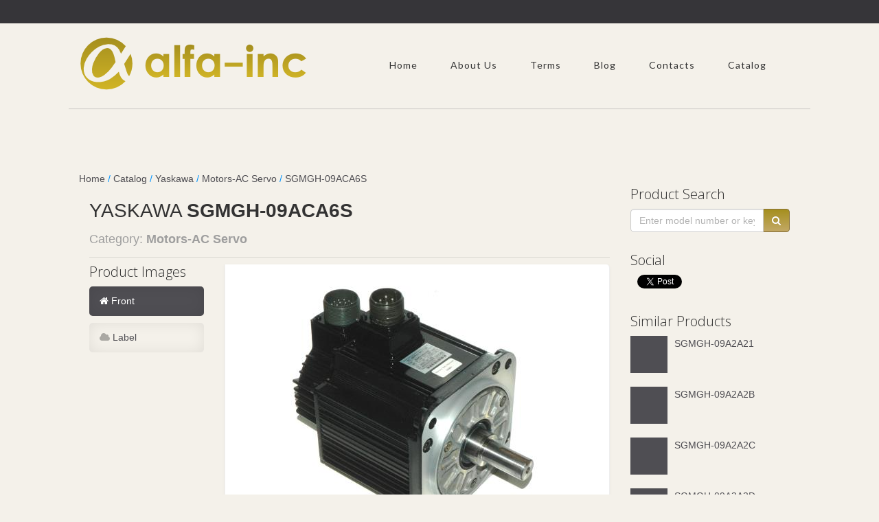

--- FILE ---
content_type: text/html; charset=utf-8
request_url: https://www.alfa-inc.com/yaskawa/motors-ac-servo/sgmgh-09aca6s
body_size: 36784
content:


<!DOCTYPE html>
<!--[if IE 8]> <html lang="en" class="ie8"> <![endif]-->
<!--[if IE 9]> <html lang="en" class="ie9"> <![endif]-->
<!--[if !IE]><!-->
<html lang="en">
<!--<![endif]-->
<head>
    

    <link rel="canonical" href="http://www.alfa-inc.com/Yaskawa/Motors-AC-Servo/SGMGH-09ACA6S"/>
    <meta http-equiv="content-type" content="text/html; charset=utf-8" />
    <meta property="og:site_name" content="Alfa inc." />
   
    <meta property="og:title" content="SGMGH-09ACA6S   Yaskawa Motors-AC Servo  Servomotor Type : SGMGH Sigma II,  Rated Output : 850W; 1500RPM,  Power Supply : 200V,  Encoder Specifications : 17-bit Incremental Encoder,  Design revision order : Standard for 1500 RPM,  Shaft Specifications : Straight with key and tap,  Accessories : Shaft Seal " />
    <meta property="og:type" content="product" />
    <meta property="og:url" content="https://www.alfa-inc.com/" />
    <meta property="og:image" content=""/>
    <meta property="og:description" content="SGMGH-09ACA6S   Yaskawa Motors-AC Servo  Servomotor Type : SGMGH Sigma II,  Rated Output : 850W; 1500RPM,  Power Supply : 200V,  Encoder Specifications : 17-bit Incremental Encoder,  Design revision order : Standard for 1500 RPM,  Shaft Specifications : Straight with key and tap,  Accessories : Shaft Seal  Alfa-Inc. Industrial Electronics Repair Exchange" />
    <meta name=”twitter:title” content="SGMGH-09ACA6S  " />
    <meta name=”twitter:description” content="SGMGH-09ACA6S   Yaskawa Motors-AC Servo  Servomotor Type : SGMGH Sigma II,  Rated Output : 850W; 1500RPM,  Power Supply : 200V,  Encoder Specifications : 17-bit Incremental Encoder,  Design revision order : Standard for 1500 RPM,  Shaft Specifications : Straight with key and tap,  Accessories : Shaft Seal " />
    <meta name=”twitter:image” content="https://s3.amazonaws.com/Icarus/IMAGES/SM3/SGMGH-09ACA6S.JPG" />

    <script type="application/ld+json">
        [ {
        "@context" : "http://schema.org",
        "@type" : "Product",
        "name" : "SGMGH-09ACA6S",
        "image" : "https://s3.amazonaws.com/Icarus/IMAGES/SM3/SGMGH-09ACA6S.JPG",
        "model" : "SGMGH-09ACA6S",
        "category" : "Motors-AC Servo",
        "manufacturer" : "Yaskawa",        
        "description" : "SGMGH-09ACA6S is a Motors-AC Servo produced by Yaskawa",
        "mpn" : "SGMGH-09ACA6S",
        "sku" : "SGMGH-09ACA6S",
        "brand" : {
        "@type" : "Brand",
        "name" : "Yaskawa"},
        "review": {
            "@type": "Review",
            "author": {
                "@type": "Organization",
                "name": "Alfa inc."}
                  },
        "offers" : {
        "@type" : "Offer",
        "url" : "https://www.alfa-inc.com/Yaskawa/Motors-AC-Servo/SGMGH-09ACA6S" 
   ,"price" : "0"
        ,"priceCurrency": "USD"
        }
        } ]
    </script>

    <title>SGMGH-09ACA6S - Yaskawa Motors-AC Servo | Alfa-Inc</title>

    <meta http-equiv="content-type" content="text/html; charset=utf-8" />
    <meta name="description" content="SGMGH-09ACA6S Yaskawa Motors-AC Servo Purpose To purchase or repair contact Alfa Inc at info@alfa-inc.com or (847)465-1735, (855)692-5321">
        <meta name="keywords" content="SGMGH-09ACA6S, Yaskawa, Motors-AC Servo, Alfa Inc Industrial Electronics Repair Exchange" />
    <meta name="author" content="alfa-inc.com">
    <meta name="viewport" content="width=device-width, initial-scale=1, maximum-scale=1" />
    <link href="/Content/alfa/img/favicon.png" rel="icon" type="image/png" />
    <link rel="stylesheet" href="/Content/Alfa/css/alfa.styles.min.css">
    <link href="https://fonts.googleapis.com/css?family=Lato:400,300" rel="stylesheet" type="text/css">
    <link href="https://fonts.googleapis.com/css?family=Open+Sans:400,300" rel="stylesheet" type="text/css">
    <script src="https://www.google.com/recaptcha/api.js?onload=onloadCallback&render=explicit" async defer></script>

    <script type="application/ld+json">
        {
        "@context": "http://schema.org",
        "@type": "Organization",
        "url": "https://www.alfa-inc.com/",
        "logo": "https://www.alfa-inc.com/Content/Alfa/img/logo1.png",
        "sameAs" : [ "https://www.facebook.com/pages/Alfa-Inc/1531076993832566/",
        "https://twitter.com/AlfaincCNC/",
        "https://google.com/+AlfaincCNC/"]
        }
    </script>


<script>
    (function (i, s, o, g, r, a, m) {
        i['GoogleAnalyticsObject'] = r; i[r] = i[r] || function () {
            (i[r].q = i[r].q || []).push(arguments)
        }, i[r].l = 1 * new Date(); a = s.createElement(o),
        m = s.getElementsByTagName(o)[0]; a.async = 1; a.src = g; m.parentNode.insertBefore(a, m)
    })(window, document, 'script', '//www.google-analytics.com/analytics.js', 'ga');

    ga('create', 'UA-72573163-2', 'auto');
    ga('send', 'pageview');

</script>
</head>
<body>
    <div id="fb-root"></div>
    <script>(function (d, s, id) {
    var js, fjs = d.getElementsByTagName(s)[0];
    if (d.getElementById(id)) return;
    js = d.createElement(s); js.id = id;
    js.src = "//connect.facebook.net/en_US/sdk.js#xfbml=1&version=v2.0";
    fjs.parentNode.insertBefore(js, fjs);
}(document, 'script', 'facebook-jssdk'));</script>
    <script async>!function (d, s, id) { var js, fjs = d.getElementsByTagName(s)[0], p = /^http:/.test(d.location) ? 'http' : 'https'; if (!d.getElementById(id)) { js = d.createElement(s); js.id = id; js.src = p + '://platform.twitter.com/widgets.js'; fjs.parentNode.insertBefore(js, fjs); } }(document, 'script', 'twitter-wjs');</script>

    <div id="pre_header" class="visible-lg"></div>
    <header id="header" class="container">
        <div class="row">
            <!-- Logo -->
            <div class="logo">
                <a href="/" title="">
                    <img src="/Content/Alfa/img/logo1.png" alt="Alfa-Inc Logo" />
                </a>
            </div>
            <!-- Top Menu -->
            <div class="col-md-12 margin-top-30">
                <nav id="hornav" class="pull-right visible-lg">
                    <ul class="nav navbar-nav">
                        <li><a href="/">Home</a></li>
                        <li><a href="/aboutus/">About Us</a></li>
                        <li><span>Terms</span>
                            <ul>
                                <li><a href="/warranty/">Warranty</a></li>
                                <li><a href="/returns/">Returns</a></li>
                                <li><a href="/privacy/">Privacy Policy</a></li>
                            </ul>
                            <li><a href="/Blog/ ">Blog</a></li>
                        <li><a href="/contacts/">Contacts</a></li>
                         <li><a href="/Catalog">Catalog</a></li>

                    </ul>
                </nav>
            </div>
            <div class="clear"></div>
            <!-- End Top Menu -->
        </div>
    </header>

    <div id="content" class="container">
        


   

    <div class="row margin-vert-30" itemscope itemtype="http://schema.org/Product">
        <meta itemprop="mpn" content="SGMGH-09ACA6S"/>
        <meta itemprop="sku" content="SGMGH-09ACA6S"/>
        <input type="hidden" id="productVendor" value="Yaskawa" />
        <input type="hidden" id="productCategory" value="Motors-AC Servo" />
        <input type="hidden" id="productName" value="SGMGH-09ACA6S" />
        <img style="display:none" itemprop="image" src="https://s3.amazonaws.com/Icarus/IMAGES/SM3/SGMGH-09ACA6S.JPG" alt="Yaskawa SGMGH-09ACA6S front image" />
        <div class="row margin-vert-30" itemprop="offers" itemscope itemtype="http://schema.org/Offer">
            <link itemprop="url" href="https://www.alfa-inc.com/Yaskawa/Motors-AC-Servo/SGMGH-09ACA6S"/>
            <span itemprop="priceCurrency" content="USD"></span>
            <span itemprop="price" style="display:none;"
                  content="0">0</span>
        </div>


        <div style="display: none;">
            <span itemprop="url">https://www.alfa-inc.com/</span>
            <span itemprop="name">SGMGH-09ACA6S</span>
        </div>

        <div style="color:#0094ff;"> <a href="https://www.alfa-inc.com/">Home</a> / <a href="https://www.alfa-inc.com/Catalog">Catalog</a> / <a href="https://www.alfa-inc.com/yaskawa">Yaskawa</a> / <a href="https://www.alfa-inc.com/yaskawa/motors-ac-servo">Motors-AC Servo</a> /  <a href="https://www.alfa-inc.com/yaskawa/motors-ac-servo/sgmgh-09aca6s">SGMGH-09ACA6S</a></div>


        
        <div class="col-md-9">
            <div class="blog-item-header">
                <div itemprop="brand" itemtype="http://schema.org/Brand" itemscope>
                    <meta itemprop="name" content="Yaskawa" />
                </div>
                <h1>YASKAWA <strong itemprop="model">SGMGH-09ACA6S</strong></h1>
                <h4>Category: <span class="text-bold">Motors-AC Servo</span></h4>
                <div class="clearfix"></div>
            </div>

            <div class="row tabs">
                <div class="col-sm-3">
                    <h3 class="margin-bottom-10">Product Images</h3>
                    <ul class="nav nav-pills nav-stacked">
                            <li class="active"><a href="#image-front" data-toggle="tab" title="Show front image"><i class="fa fa-home"></i>&nbsp;Front</a></li>
    <li class=""><a href="#image-label" data-toggle="tab" title="Show label image"><i class="fa fa-cloud"></i>&nbsp;Label</a></li>

                    </ul>
                </div>
                <div class="col-sm-9">
                    <div class="tab-content">
                            <div class="item tab-pane fade in active" id="image-front">
        <img class="img-responsive img-centered" src="https://s3.amazonaws.com/Icarus/IMAGES/SM3/SGMGH-09ACA6S.JPG" alt="Yaskawa SGMGH-09ACA6S front image"
            onerror="this.onerror=null;this.src='/Content/Alfa/img/models/no-image-1.png';"
            itemprop="image" >
    </div>
    <div class="item tab-pane fade " id="image-label">
        <img class="img-responsive img-centered" src="https://s3.amazonaws.com/Icarus/IMAGES/SM3/SGMGH-09ACA6S-LABEL.JPG" alt="Yaskawa SGMGH-09ACA6S label image"
            onerror="this.onerror=null;this.src='/Content/Alfa/img/models/no-image-1.png';"
            itemprop="image" >
    </div>

                    </div>
                </div>
            </div>

            <div class="tabs">
                <ul class="nav nav-tabs">
                    <li class="active"><a href="#specification-tab" data-toggle="tab" title="Show Specifications">Specifications</a></li>
                        <li><a href="#manuals-tab" data-toggle="tab" title="Show Manuals">Manuals</a></li>
                    <li><a href="#pricing-tab" data-toggle="tab" title="Show Pricing">Pricing</a></li>
                </ul>
                <div class="tab-content">
                    <div class="tab-pane fade in active" id="specification-tab">
                        <div class="table-responsive">
                            <!-- Table -->
                            <table class="table">
                                <tr>
                                    <td>Description</td>
                                    <td><span itemprop="description"><strong><em>SGMGH-09ACA6S</em></strong> is a Motors-AC Servo produced by Yaskawa</span></td>
                                    <td>
                                        <span style="display:none;" itemprop="review" itemscope itemtype="http://schema.org/Review">
                                            <strong><em>SGMGH-09ACA6S</em></strong> is a Motors-AC Servo produced by Yaskawa
                                            <span itemprop="author" style="display:none;" itemscope itemtype="http://schema.org/Organization">
                                                <span itemprop="name">"Alfa inc."</span>
                                            </span>
                                        </span>
                                    </td>
                                </tr>
                                    <tr>
                                        <td>Servomotor Type</td>
                                        <td>SGMGH Sigma II</td>
                                    </tr>
                                    <tr>
                                        <td>Rated Output</td>
                                        <td>850W; 1500RPM</td>
                                    </tr>
                                    <tr>
                                        <td>Power Supply</td>
                                        <td>200V</td>
                                    </tr>
                                    <tr>
                                        <td>Encoder Specifications</td>
                                        <td>17-bit Incremental Encoder</td>
                                    </tr>
                                    <tr>
                                        <td>Design revision order</td>
                                        <td>Standard for 1500 RPM</td>
                                    </tr>
                                    <tr>
                                        <td>Shaft Specifications</td>
                                        <td>Straight with key and tap</td>
                                    </tr>
                                    <tr>
                                        <td>Accessories</td>
                                        <td>Shaft Seal</td>
                                    </tr>
                            </table>
                        </div>
                    </div>
                        <div class="tab-pane fade in" id="manuals-tab">
                            <ul class="product_docs_list">
                                    <li><a href="https://s3.amazonaws.com/Icarus/DOCUMENTS/Yaskawa%5FManuals%5F205.pdf" target="_blank" title="Quick Reference Guide Sigma II">Quick Reference Guide Sigma II</a></li>
                                    <li><a href="https://s3.amazonaws.com/Icarus/DOCUMENTS/Yaskawa%5FManuals%5F452.pdf" target="_blank" title="YEA-SIA-S800-11">YEA-SIA-S800-11</a></li>
                                    <li><a href="https://s3.amazonaws.com/Icarus/DOCUMENTS/Yaskawa%5FManuals%5F541.pdf" target="_blank" title="YEA-SIA-S800-32.2K">YEA-SIA-S800-32.2K</a></li>
                                    <li><a href="https://s3.amazonaws.com/Icarus/DOCUMENTS/Yaskawa%5FManuals%5F2166.pdf" target="_blank" title="Cables &amp; Connectors Sigma 2b June 2001">Cables &amp; Connectors Sigma 2b June 2001</a></li>
                            </ul>
                            <div class="clearfix"></div>
                        </div>
                    <div class="tab-pane fade in" id="pricing-tab">
                        <div class="table-responsive">
                            <!-- Table -->
                            <table class="table table-striped">
                                    <tr>
                                        <td>New:</td>
                                        <td><span>    <span class="no-price">Contact us for price</span>
</span></td>
                                    </tr>
                                    <tr>
                                        <td>Refurbished:</td>
                                        <td><span>    <span class="no-price">Contact us for price</span>
</span></td>
                                    </tr>
                                    <tr>
                                        <td>Repair:</td>
                                        <td><span>    <span class="no-price">Contact us for price</span>
</span></td>
                                    </tr>
                                    <tr>
                                        <td>Exchange:</td>
                                        <td><span>    <span class="no-price">Contact us for price</span>
</span></td>
                                    </tr>
                            </table>
                        </div>
                    </div>

                </div>
            </div>

            <input type="hidden" id="hdnHomePageUrl" value="https://www.alfa-inc.com/" />
            


<div class="panel panel-default">
    <div class="panel-heading">
        <h3 class="panel-title">Contact Us</h3>
    </div>
    <div class="panel-body">
        <div class="row">
            <h2 class="text-center form-header margin-top-10">
                Have questions about this product?<br>
                Need a repair quote?<br>
                Ready to order?
            </h2>
            <p class="text-center">
                Please call us about <strong>SGMGH-09ACA6S</strong> at 847-465-1735, 855-692-5321 <br />
                or fill out and submit the form below. All fields are required.
            </p>
            <div class="margin-bottom-30">
                <hr>
            </div>
        </div>

        <div class="row">
            <div class="col-md-8 col-md-offset-2">
                <form name="sentMessage" id="contactForm" novalidate>
                    <div class="row">
                        <div class="col-lg-12">
                            <div class="form-group">


    <label>Type: *</label>
        <label class="checkbox-inline">
            <input type="checkbox" name="some_field" data-validation-minchecked-minchecked="1" data-validation-minchecked-message="Please choose the Requested Service"                             id="chkPriceNew"
>New
        </label>
        <label class="checkbox-inline">
            <input type="checkbox" name="some_field" data-validation-minchecked-minchecked="1" data-validation-minchecked-message="Please choose the Requested Service"                             id="chkPriceRef"
>Refurbished
        </label>
        <label class="checkbox-inline">
            <input type="checkbox" name="some_field" data-validation-minchecked-minchecked="1" data-validation-minchecked-message="Please choose the Requested Service"                             id="chkPriceRep"
>Repair
        </label>
        <label class="checkbox-inline">
            <input type="checkbox" name="some_field" data-validation-minchecked-minchecked="1" data-validation-minchecked-message="Please choose the Requested Service"                             id="chkPriceExc"
>Exchange
        </label>
    <p class="help-block text-danger"></p>


                            </div>
                        </div>
                    </div>
                    <div class="hline"></div>
                    <div class="spacing"></div>
                    <div class="row">
                        <div class="col-md-6">
                            <div class="form-group">
                                <label>Company Name: *</label>
                                <input type="text" class="form-control" placeholder="" id="company" maxlength="80"
                                       required data-validation-required-message="Please enter company name.">
                                <p class="help-block text-danger"></p>
                            </div>
                            <div class="form-group">
                                <label>Name: *</label>
                                <input type="text" class="form-control" placeholder="" id="name" maxlength="50"
                                       required data-validation-required-message="Please enter your name.">
                                <p class="help-block text-danger"></p>
                            </div>
                            <div class="form-group">
                                <label>Email: *</label>
                                <input type="email" id="email" name="email" class="form-control" placeholder="" maxlength="50"
                                       required="" data-validation-required-message="Please enter your email address.">
                                <p class="help-block text-danger"></p>
                            </div>
                            <div class="form-group">
                                <label>Verify Email: *</label>
                                <input type="email" name="emailAgain" id="emailAgain" class="form-control" placeholder="" maxlength="50"
                                       data-validation-matches-message="Must match email address entered above" data-validation-matches-match="email">
                                <p class="help-block text-danger"></p>
                            </div>
                        </div>
                        <div class="col-md-6">
                            <div class="form-group">
                                <label>Select Country: *</label>
                                <select id="countriesList" class="form-control" required data-validation-required-message="Please select your country.">
                                    <option value=""> </option>
                                </select>
                                <p class="help-block text-danger"></p>
                            </div>
                            <div class="form-group">
                                <label>State / Province: *</label>
                                <select id="statesList" class="form-control" required data-validation-required-message="Please select your state.">
                                    <option value=""> </option>
                                </select>
                                <input id="tbClientProvince" class="form-control" name="customer_province" type="text" style="display: none;" />
                                <p class="help-block text-danger"></p>
                            </div>
                            <div class="form-group">
                                <label>City: *</label>
                                <input type="text" class="form-control" placeholder="" id="city" required="" data-validation-required-message="Please enter your city.">
                                <p class="help-block text-danger"></p>
                            </div>
                            <div class="form-group">
                                <label>Phone: *</label>
                                <input type="tel" class="form-control" placeholder="" id="phone" maxlength="50"
                                       required data-validation-required-message="Please enter your phone number.">
                                <p class="help-block text-danger"></p>
                            </div>
                        </div>
                        <div class="clearfix"></div>
                    </div>
                    <div class="row">
                        <div class="col-lg-12">
                            <div class="form-group">
                                <label>Message: *</label>
                                <textarea class="form-control" placeholder="" id="messageText" required data-validation-required-message="Please enter a message."></textarea>
                                <p class="help-block text-danger"></p>
                                <span>* Required Fields</span>
                            </div>
                        </div>
                    </div>
                    <div id="recaptcha_area">
                        <input type="hidden" id="hdRecapSiteKey" value="6Lc2wwcUAAAAABfo7-9FIn9badYajFiiHLnLw5aW" />
                        <div style="margin-bottom: 10px;padding:0px;" id="emailFriendRecap" class="col-xs-12 g-recaptcha"></div>
                        <p class="help-block text-danger"></p>
                    </div>
                    <div id="success"></div>
                    <div class="row text-center">
                        <div class="spacing"></div>
                        <button type="submit" class="btn btn-alfa" id="btnSubmitRequestForm" data-url="/email/sendquoteemail/">Send Message</button>
                    </div>
                </form>
            </div>
        </div>
    </div>
</div>

<script>
    var onloadCallback = function () {
        emailFriendRecap = grecaptcha.render("emailFriendRecap", {
            "sitekey": document.getElementById("hdRecapSiteKey").value
        });
    }
    if (emailFriendRecap == null) {
        emailFriendRecap = grecaptcha.render("emailFriendRecap", {
            "sitekey": document.getElementById("hdRecapSiteKey").value
        });
    }</script>

        </div>
        
        <div class="col-md-3">
            <h3 class="margin-bottom-10">Product Search</h3>
            

<form id="searchForm" class="input-group" method="get" action="/catalog/search/">
  
    <input id="searchField" type="text" name="query" class="form-control" value=""
        placeholder="Enter model number or keywords ..." autocomplete="off">
    <div class="input-group-btn">
        <button id="btnSubmitSearch" class="btn btn-alfa" type="button"><i class="fa fa-search"></i></button>
    </div>
</form>
<div id="searchpopup" class="panel panel-default searchpopup collapse" role="listbox" aria-expanded="false">
    <div class="panel-body">
        <div class="list-group text-left"></div>
    </div>
    <div class="panel-footer">
        <button id="closePopupBtn" data-toggle="collapse" data-target="#searchpopup" class="btn btn-default" type="button" aria-expanded="false">Close</button>
    </div>
</div>

            <div class="social-list">
    <h3 class="margin-top-30">Social</h3>
    <ul class="margin-top-10">        
        <li>
            <div class="g-plusone" data-size="tall"></div>
        </li>
        <li>
            <div class="fb-like" data-layout="box_count" data-action="like" data-show-faces="true" data-share="false"></div>
        </li>
        <li>
            <a href="https://twitter.com/share" data-url="https://www.alfa-inc.com/" data-counturl="https://www.alfa-inc.com/" data-count="vertical" class="twitter-share-button">Tweet</a>
        </li>
    </ul>
</div>
<div class="clearfix"></div>

            
            

<!-- Popular Posts -->
<div class="recent-posts">
    <h3 class="margin-top-30">Similar Products</h3>
    <ul class="posts-list margin-top-10">
            <li>
                <div class="recent-post">
                    <a href="/yaskawa/motors-ac-servo/sgmgh-09a2a21" class="posts-list-title" 
                        title="Yaskawa SGMGH-09A2A21" >
                        <div class="pull-left" style="height: 54px">
                            <img class="pull-left product-preview" src="/Content/Alfa/img/blog/thumbs/thumb1.jpg" 
                                onerror="this.onerror=null;this.src='/Content/Alfa/img/blog/thumbs/thumb1.jpg';"
                                alt="Yaskawa SGMGH-09A2A21">
                        </div>
                        <span itemprop="isSimilarTo">SGMGH-09A2A21</span>
                    </a>
                    <div class="clearfix"></div>
                </div>
            </li>
            <li>
                <div class="recent-post">
                    <a href="/yaskawa/motors-ac-servo/sgmgh-09a2a2b" class="posts-list-title" 
                        title="Yaskawa SGMGH-09A2A2B" >
                        <div class="pull-left" style="height: 54px">
                            <img class="pull-left product-preview" src="/Content/Alfa/img/blog/thumbs/thumb1.jpg" 
                                onerror="this.onerror=null;this.src='/Content/Alfa/img/blog/thumbs/thumb1.jpg';"
                                alt="Yaskawa SGMGH-09A2A2B">
                        </div>
                        <span itemprop="isSimilarTo">SGMGH-09A2A2B</span>
                    </a>
                    <div class="clearfix"></div>
                </div>
            </li>
            <li>
                <div class="recent-post">
                    <a href="/yaskawa/motors-ac-servo/sgmgh-09a2a2c" class="posts-list-title" 
                        title="Yaskawa SGMGH-09A2A2C" >
                        <div class="pull-left" style="height: 54px">
                            <img class="pull-left product-preview" src="/Content/Alfa/img/blog/thumbs/thumb1.jpg" 
                                onerror="this.onerror=null;this.src='/Content/Alfa/img/blog/thumbs/thumb1.jpg';"
                                alt="Yaskawa SGMGH-09A2A2C">
                        </div>
                        <span itemprop="isSimilarTo">SGMGH-09A2A2C</span>
                    </a>
                    <div class="clearfix"></div>
                </div>
            </li>
            <li>
                <div class="recent-post">
                    <a href="/yaskawa/motors-ac-servo/sgmgh-09a2a2d" class="posts-list-title" 
                        title="Yaskawa SGMGH-09A2A2D" >
                        <div class="pull-left" style="height: 54px">
                            <img class="pull-left product-preview" src="/Content/Alfa/img/blog/thumbs/thumb1.jpg" 
                                onerror="this.onerror=null;this.src='/Content/Alfa/img/blog/thumbs/thumb1.jpg';"
                                alt="Yaskawa SGMGH-09A2A2D">
                        </div>
                        <span itemprop="isSimilarTo">SGMGH-09A2A2D</span>
                    </a>
                    <div class="clearfix"></div>
                </div>
            </li>
            <li>
                <div class="recent-post">
                    <a href="/yaskawa/motors-ac-servo/sgmgh-09a2a3s" class="posts-list-title" 
                        title="Yaskawa SGMGH-09A2A3S" >
                        <div class="pull-left" style="height: 54px">
                            <img class="pull-left product-preview" src="https://s3.amazonaws.com/Icarus/IMAGES/SM1/SGMGH-09A2A3S.JPG" 
                                onerror="this.onerror=null;this.src='/Content/Alfa/img/blog/thumbs/thumb1.jpg';"
                                alt="Yaskawa SGMGH-09A2A3S">
                        </div>
                        <span itemprop="isSimilarTo">SGMGH-09A2A3S</span>
                    </a>
                    <div class="clearfix"></div>
                </div>
            </li>
            <li>
                <div class="recent-post">
                    <a href="/yaskawa/motors-ac-servo/sgmgh-09a2a61" class="posts-list-title" 
                        title="Yaskawa SGMGH-09A2A61" >
                        <div class="pull-left" style="height: 54px">
                            <img class="pull-left product-preview" src="/Content/Alfa/img/blog/thumbs/thumb1.jpg" 
                                onerror="this.onerror=null;this.src='/Content/Alfa/img/blog/thumbs/thumb1.jpg';"
                                alt="Yaskawa SGMGH-09A2A61">
                        </div>
                        <span itemprop="isSimilarTo">SGMGH-09A2A61</span>
                    </a>
                    <div class="clearfix"></div>
                </div>
            </li>
    </ul>
</div>
        </div>
    </div>
   




        <input type="hidden" id="hdnHomePageUrl" value="/" />
    </div>

    <footer id="base">
        <div class="container padding-vert-30">
            <div class="row">

                <!-- Contact Details -->
                <div class="col-md-4 margin-bottom-10" itemscope itemtype="http://schema.org/PostalAddress">
                    <h4 class="margin-bottom-10">Contact Details</h4>
                    <p>
                        <span itemprop="streetAddress">100 Chaddick Drive</span>,<br />
                        <span itemprop="addressLocality">Wheeling</span>, 
                        <span itemprop="addressRegion">IL</span>
                        <span itemprop="postalCode">60090</span>, 
                        <span itemprop="addressCountry">USA</span>
                    </p>
                    <p>
                        Phone:<br />
                        <span itemprop="telephone">800-551-4420</span> / <span itemprop="telephone">847-465-9060</span><br />
                        Fax: <span itemprop="faxNumber">847-465-9075</span>
                    </p>
                    <p>
                        Email: <a href="mailto:info@alfa-inc.com"><span itemprop="email">info@alfa-inc.com</span></a><br />
                    </p>
                </div>
                <!-- Sample Menu -->
                <div class="col-md-4 margin-bottom-10">
                    <h4 class="margin-bottom-10">Affiliations & Links</h4>
                    <a href="http://icarteam.com/" target="_blank">
                        <p><em itemprop="name">Alfa-Inc</em> is a proud member of <u>IcarTeam</u> field services network.</p>
                        <div class="icarteam-logo"></div>
                    </a>
                    <div class="clearfix"></div>
                </div>
                <!-- Disclaimer -->
                <div class="col-md-4 margin-bottom-10">
                    <h4 class="margin-bottom-10">Disclaimers</h4>
                    <p>Alfa-Inc is not affiliated with, nor is an authorized distributor or representative of any manufacturer, brand or product listed.</p>
                    <p>Designated trademarks, brand names and brands, appearing herein are the property of their respective owners.</p>
                    <div class="clearfix"></div>
                </div>
                <div class="clearfix"></div>
            </div>
        </div>
    </footer>
    <!-- Footer Menu -->
    <div id="footer">
        <div class="container">
            <div class="row">
                <div class="col-sm-3">
                    <ul class="list-inline social-icons rounded no-padding">
                        <li class="social-facebook">
                            <a href="https://www.facebook.com/pages/Alfa-Inc/1531076993832566/" title="Facebook" target="_blank"></a>
                        </li>
                        <li class="social-twitter">
                            <a href="https://twitter.com/AlfaincCNC/" title="Twitter" target="_blank"></a>
                        </li>
                    </ul>
                </div>

                <div id="copyright" class="col-xs-6 col-sm-3 col-md-3">
                    <div class="margin-top-5">
                        <p>
                            &copy; 2026 Alfa-Inc.com,<br>
                            a <a href="http://www.alfa-inc.com/" target="_blank">Alfa-Inc, Inc.</a> website
                        </p>
                    </div>
                </div>

                <div id="footermenu" class="col-xs-12 col-sm-12 col-md-6">
                    <div class="margin-top-15">
                        <ul class="list-unstyled list-inline pull-right">
                            
                            <li><a href="/warranty/">Warranty</a></li>
                            <li><a href="/returns/">Returns</a></li>
                            <li><a href="/privacy/">Privacy Policy</a></li>
                            <li><a href="/blog/">Blog</a></li>
                            <li><a href="/Catalog">Catalog</a></li>
                            <li><a href="/sitemap/">Sitemap</a></li>
                        </ul>
                    </div>
                </div>
            </div>
        </div>
    </div>

    <!-- JS -->    
    <script type="text/javascript" src="/Scripts/Libs/jquery-1.11.0.min.js"></script>
    <script type="text/javascript" src="/Scripts/Libs/bootstrap.min.js"></script>
    <script type="text/javascript" src="/Scripts/Alfa/Libs/alfa.scripts.min.js"></script>
    
    <script src="/Scripts/alfa/Libs/jqBootstrapValidation.js"></script>
    <script src="/Scripts/Common/SearchPage.js"></script>
    <script src="/Scripts/Common/ProductPage.js"></script>
    <script>
        $().ready(function () { if (window.SearchPage) { SearchPage.initialize(); } });

        function getMaxHeight() {
            var max = 0;
            $(".item > img").each(function () {
                if (this.height > max) { max = this.height; }
            });
            return max;
        };

        $(window).load(function () {
            $(".item").css("min-height", getMaxHeight());
        });
    </script>

</body>
</html>


--- FILE ---
content_type: text/html; charset=utf-8
request_url: https://www.google.com/recaptcha/api2/anchor?ar=1&k=6Lc2wwcUAAAAABfo7-9FIn9badYajFiiHLnLw5aW&co=aHR0cHM6Ly93d3cuYWxmYS1pbmMuY29tOjQ0Mw..&hl=en&v=PoyoqOPhxBO7pBk68S4YbpHZ&size=normal&anchor-ms=20000&execute-ms=30000&cb=pj1c8i4cg1cu
body_size: 49563
content:
<!DOCTYPE HTML><html dir="ltr" lang="en"><head><meta http-equiv="Content-Type" content="text/html; charset=UTF-8">
<meta http-equiv="X-UA-Compatible" content="IE=edge">
<title>reCAPTCHA</title>
<style type="text/css">
/* cyrillic-ext */
@font-face {
  font-family: 'Roboto';
  font-style: normal;
  font-weight: 400;
  font-stretch: 100%;
  src: url(//fonts.gstatic.com/s/roboto/v48/KFO7CnqEu92Fr1ME7kSn66aGLdTylUAMa3GUBHMdazTgWw.woff2) format('woff2');
  unicode-range: U+0460-052F, U+1C80-1C8A, U+20B4, U+2DE0-2DFF, U+A640-A69F, U+FE2E-FE2F;
}
/* cyrillic */
@font-face {
  font-family: 'Roboto';
  font-style: normal;
  font-weight: 400;
  font-stretch: 100%;
  src: url(//fonts.gstatic.com/s/roboto/v48/KFO7CnqEu92Fr1ME7kSn66aGLdTylUAMa3iUBHMdazTgWw.woff2) format('woff2');
  unicode-range: U+0301, U+0400-045F, U+0490-0491, U+04B0-04B1, U+2116;
}
/* greek-ext */
@font-face {
  font-family: 'Roboto';
  font-style: normal;
  font-weight: 400;
  font-stretch: 100%;
  src: url(//fonts.gstatic.com/s/roboto/v48/KFO7CnqEu92Fr1ME7kSn66aGLdTylUAMa3CUBHMdazTgWw.woff2) format('woff2');
  unicode-range: U+1F00-1FFF;
}
/* greek */
@font-face {
  font-family: 'Roboto';
  font-style: normal;
  font-weight: 400;
  font-stretch: 100%;
  src: url(//fonts.gstatic.com/s/roboto/v48/KFO7CnqEu92Fr1ME7kSn66aGLdTylUAMa3-UBHMdazTgWw.woff2) format('woff2');
  unicode-range: U+0370-0377, U+037A-037F, U+0384-038A, U+038C, U+038E-03A1, U+03A3-03FF;
}
/* math */
@font-face {
  font-family: 'Roboto';
  font-style: normal;
  font-weight: 400;
  font-stretch: 100%;
  src: url(//fonts.gstatic.com/s/roboto/v48/KFO7CnqEu92Fr1ME7kSn66aGLdTylUAMawCUBHMdazTgWw.woff2) format('woff2');
  unicode-range: U+0302-0303, U+0305, U+0307-0308, U+0310, U+0312, U+0315, U+031A, U+0326-0327, U+032C, U+032F-0330, U+0332-0333, U+0338, U+033A, U+0346, U+034D, U+0391-03A1, U+03A3-03A9, U+03B1-03C9, U+03D1, U+03D5-03D6, U+03F0-03F1, U+03F4-03F5, U+2016-2017, U+2034-2038, U+203C, U+2040, U+2043, U+2047, U+2050, U+2057, U+205F, U+2070-2071, U+2074-208E, U+2090-209C, U+20D0-20DC, U+20E1, U+20E5-20EF, U+2100-2112, U+2114-2115, U+2117-2121, U+2123-214F, U+2190, U+2192, U+2194-21AE, U+21B0-21E5, U+21F1-21F2, U+21F4-2211, U+2213-2214, U+2216-22FF, U+2308-230B, U+2310, U+2319, U+231C-2321, U+2336-237A, U+237C, U+2395, U+239B-23B7, U+23D0, U+23DC-23E1, U+2474-2475, U+25AF, U+25B3, U+25B7, U+25BD, U+25C1, U+25CA, U+25CC, U+25FB, U+266D-266F, U+27C0-27FF, U+2900-2AFF, U+2B0E-2B11, U+2B30-2B4C, U+2BFE, U+3030, U+FF5B, U+FF5D, U+1D400-1D7FF, U+1EE00-1EEFF;
}
/* symbols */
@font-face {
  font-family: 'Roboto';
  font-style: normal;
  font-weight: 400;
  font-stretch: 100%;
  src: url(//fonts.gstatic.com/s/roboto/v48/KFO7CnqEu92Fr1ME7kSn66aGLdTylUAMaxKUBHMdazTgWw.woff2) format('woff2');
  unicode-range: U+0001-000C, U+000E-001F, U+007F-009F, U+20DD-20E0, U+20E2-20E4, U+2150-218F, U+2190, U+2192, U+2194-2199, U+21AF, U+21E6-21F0, U+21F3, U+2218-2219, U+2299, U+22C4-22C6, U+2300-243F, U+2440-244A, U+2460-24FF, U+25A0-27BF, U+2800-28FF, U+2921-2922, U+2981, U+29BF, U+29EB, U+2B00-2BFF, U+4DC0-4DFF, U+FFF9-FFFB, U+10140-1018E, U+10190-1019C, U+101A0, U+101D0-101FD, U+102E0-102FB, U+10E60-10E7E, U+1D2C0-1D2D3, U+1D2E0-1D37F, U+1F000-1F0FF, U+1F100-1F1AD, U+1F1E6-1F1FF, U+1F30D-1F30F, U+1F315, U+1F31C, U+1F31E, U+1F320-1F32C, U+1F336, U+1F378, U+1F37D, U+1F382, U+1F393-1F39F, U+1F3A7-1F3A8, U+1F3AC-1F3AF, U+1F3C2, U+1F3C4-1F3C6, U+1F3CA-1F3CE, U+1F3D4-1F3E0, U+1F3ED, U+1F3F1-1F3F3, U+1F3F5-1F3F7, U+1F408, U+1F415, U+1F41F, U+1F426, U+1F43F, U+1F441-1F442, U+1F444, U+1F446-1F449, U+1F44C-1F44E, U+1F453, U+1F46A, U+1F47D, U+1F4A3, U+1F4B0, U+1F4B3, U+1F4B9, U+1F4BB, U+1F4BF, U+1F4C8-1F4CB, U+1F4D6, U+1F4DA, U+1F4DF, U+1F4E3-1F4E6, U+1F4EA-1F4ED, U+1F4F7, U+1F4F9-1F4FB, U+1F4FD-1F4FE, U+1F503, U+1F507-1F50B, U+1F50D, U+1F512-1F513, U+1F53E-1F54A, U+1F54F-1F5FA, U+1F610, U+1F650-1F67F, U+1F687, U+1F68D, U+1F691, U+1F694, U+1F698, U+1F6AD, U+1F6B2, U+1F6B9-1F6BA, U+1F6BC, U+1F6C6-1F6CF, U+1F6D3-1F6D7, U+1F6E0-1F6EA, U+1F6F0-1F6F3, U+1F6F7-1F6FC, U+1F700-1F7FF, U+1F800-1F80B, U+1F810-1F847, U+1F850-1F859, U+1F860-1F887, U+1F890-1F8AD, U+1F8B0-1F8BB, U+1F8C0-1F8C1, U+1F900-1F90B, U+1F93B, U+1F946, U+1F984, U+1F996, U+1F9E9, U+1FA00-1FA6F, U+1FA70-1FA7C, U+1FA80-1FA89, U+1FA8F-1FAC6, U+1FACE-1FADC, U+1FADF-1FAE9, U+1FAF0-1FAF8, U+1FB00-1FBFF;
}
/* vietnamese */
@font-face {
  font-family: 'Roboto';
  font-style: normal;
  font-weight: 400;
  font-stretch: 100%;
  src: url(//fonts.gstatic.com/s/roboto/v48/KFO7CnqEu92Fr1ME7kSn66aGLdTylUAMa3OUBHMdazTgWw.woff2) format('woff2');
  unicode-range: U+0102-0103, U+0110-0111, U+0128-0129, U+0168-0169, U+01A0-01A1, U+01AF-01B0, U+0300-0301, U+0303-0304, U+0308-0309, U+0323, U+0329, U+1EA0-1EF9, U+20AB;
}
/* latin-ext */
@font-face {
  font-family: 'Roboto';
  font-style: normal;
  font-weight: 400;
  font-stretch: 100%;
  src: url(//fonts.gstatic.com/s/roboto/v48/KFO7CnqEu92Fr1ME7kSn66aGLdTylUAMa3KUBHMdazTgWw.woff2) format('woff2');
  unicode-range: U+0100-02BA, U+02BD-02C5, U+02C7-02CC, U+02CE-02D7, U+02DD-02FF, U+0304, U+0308, U+0329, U+1D00-1DBF, U+1E00-1E9F, U+1EF2-1EFF, U+2020, U+20A0-20AB, U+20AD-20C0, U+2113, U+2C60-2C7F, U+A720-A7FF;
}
/* latin */
@font-face {
  font-family: 'Roboto';
  font-style: normal;
  font-weight: 400;
  font-stretch: 100%;
  src: url(//fonts.gstatic.com/s/roboto/v48/KFO7CnqEu92Fr1ME7kSn66aGLdTylUAMa3yUBHMdazQ.woff2) format('woff2');
  unicode-range: U+0000-00FF, U+0131, U+0152-0153, U+02BB-02BC, U+02C6, U+02DA, U+02DC, U+0304, U+0308, U+0329, U+2000-206F, U+20AC, U+2122, U+2191, U+2193, U+2212, U+2215, U+FEFF, U+FFFD;
}
/* cyrillic-ext */
@font-face {
  font-family: 'Roboto';
  font-style: normal;
  font-weight: 500;
  font-stretch: 100%;
  src: url(//fonts.gstatic.com/s/roboto/v48/KFO7CnqEu92Fr1ME7kSn66aGLdTylUAMa3GUBHMdazTgWw.woff2) format('woff2');
  unicode-range: U+0460-052F, U+1C80-1C8A, U+20B4, U+2DE0-2DFF, U+A640-A69F, U+FE2E-FE2F;
}
/* cyrillic */
@font-face {
  font-family: 'Roboto';
  font-style: normal;
  font-weight: 500;
  font-stretch: 100%;
  src: url(//fonts.gstatic.com/s/roboto/v48/KFO7CnqEu92Fr1ME7kSn66aGLdTylUAMa3iUBHMdazTgWw.woff2) format('woff2');
  unicode-range: U+0301, U+0400-045F, U+0490-0491, U+04B0-04B1, U+2116;
}
/* greek-ext */
@font-face {
  font-family: 'Roboto';
  font-style: normal;
  font-weight: 500;
  font-stretch: 100%;
  src: url(//fonts.gstatic.com/s/roboto/v48/KFO7CnqEu92Fr1ME7kSn66aGLdTylUAMa3CUBHMdazTgWw.woff2) format('woff2');
  unicode-range: U+1F00-1FFF;
}
/* greek */
@font-face {
  font-family: 'Roboto';
  font-style: normal;
  font-weight: 500;
  font-stretch: 100%;
  src: url(//fonts.gstatic.com/s/roboto/v48/KFO7CnqEu92Fr1ME7kSn66aGLdTylUAMa3-UBHMdazTgWw.woff2) format('woff2');
  unicode-range: U+0370-0377, U+037A-037F, U+0384-038A, U+038C, U+038E-03A1, U+03A3-03FF;
}
/* math */
@font-face {
  font-family: 'Roboto';
  font-style: normal;
  font-weight: 500;
  font-stretch: 100%;
  src: url(//fonts.gstatic.com/s/roboto/v48/KFO7CnqEu92Fr1ME7kSn66aGLdTylUAMawCUBHMdazTgWw.woff2) format('woff2');
  unicode-range: U+0302-0303, U+0305, U+0307-0308, U+0310, U+0312, U+0315, U+031A, U+0326-0327, U+032C, U+032F-0330, U+0332-0333, U+0338, U+033A, U+0346, U+034D, U+0391-03A1, U+03A3-03A9, U+03B1-03C9, U+03D1, U+03D5-03D6, U+03F0-03F1, U+03F4-03F5, U+2016-2017, U+2034-2038, U+203C, U+2040, U+2043, U+2047, U+2050, U+2057, U+205F, U+2070-2071, U+2074-208E, U+2090-209C, U+20D0-20DC, U+20E1, U+20E5-20EF, U+2100-2112, U+2114-2115, U+2117-2121, U+2123-214F, U+2190, U+2192, U+2194-21AE, U+21B0-21E5, U+21F1-21F2, U+21F4-2211, U+2213-2214, U+2216-22FF, U+2308-230B, U+2310, U+2319, U+231C-2321, U+2336-237A, U+237C, U+2395, U+239B-23B7, U+23D0, U+23DC-23E1, U+2474-2475, U+25AF, U+25B3, U+25B7, U+25BD, U+25C1, U+25CA, U+25CC, U+25FB, U+266D-266F, U+27C0-27FF, U+2900-2AFF, U+2B0E-2B11, U+2B30-2B4C, U+2BFE, U+3030, U+FF5B, U+FF5D, U+1D400-1D7FF, U+1EE00-1EEFF;
}
/* symbols */
@font-face {
  font-family: 'Roboto';
  font-style: normal;
  font-weight: 500;
  font-stretch: 100%;
  src: url(//fonts.gstatic.com/s/roboto/v48/KFO7CnqEu92Fr1ME7kSn66aGLdTylUAMaxKUBHMdazTgWw.woff2) format('woff2');
  unicode-range: U+0001-000C, U+000E-001F, U+007F-009F, U+20DD-20E0, U+20E2-20E4, U+2150-218F, U+2190, U+2192, U+2194-2199, U+21AF, U+21E6-21F0, U+21F3, U+2218-2219, U+2299, U+22C4-22C6, U+2300-243F, U+2440-244A, U+2460-24FF, U+25A0-27BF, U+2800-28FF, U+2921-2922, U+2981, U+29BF, U+29EB, U+2B00-2BFF, U+4DC0-4DFF, U+FFF9-FFFB, U+10140-1018E, U+10190-1019C, U+101A0, U+101D0-101FD, U+102E0-102FB, U+10E60-10E7E, U+1D2C0-1D2D3, U+1D2E0-1D37F, U+1F000-1F0FF, U+1F100-1F1AD, U+1F1E6-1F1FF, U+1F30D-1F30F, U+1F315, U+1F31C, U+1F31E, U+1F320-1F32C, U+1F336, U+1F378, U+1F37D, U+1F382, U+1F393-1F39F, U+1F3A7-1F3A8, U+1F3AC-1F3AF, U+1F3C2, U+1F3C4-1F3C6, U+1F3CA-1F3CE, U+1F3D4-1F3E0, U+1F3ED, U+1F3F1-1F3F3, U+1F3F5-1F3F7, U+1F408, U+1F415, U+1F41F, U+1F426, U+1F43F, U+1F441-1F442, U+1F444, U+1F446-1F449, U+1F44C-1F44E, U+1F453, U+1F46A, U+1F47D, U+1F4A3, U+1F4B0, U+1F4B3, U+1F4B9, U+1F4BB, U+1F4BF, U+1F4C8-1F4CB, U+1F4D6, U+1F4DA, U+1F4DF, U+1F4E3-1F4E6, U+1F4EA-1F4ED, U+1F4F7, U+1F4F9-1F4FB, U+1F4FD-1F4FE, U+1F503, U+1F507-1F50B, U+1F50D, U+1F512-1F513, U+1F53E-1F54A, U+1F54F-1F5FA, U+1F610, U+1F650-1F67F, U+1F687, U+1F68D, U+1F691, U+1F694, U+1F698, U+1F6AD, U+1F6B2, U+1F6B9-1F6BA, U+1F6BC, U+1F6C6-1F6CF, U+1F6D3-1F6D7, U+1F6E0-1F6EA, U+1F6F0-1F6F3, U+1F6F7-1F6FC, U+1F700-1F7FF, U+1F800-1F80B, U+1F810-1F847, U+1F850-1F859, U+1F860-1F887, U+1F890-1F8AD, U+1F8B0-1F8BB, U+1F8C0-1F8C1, U+1F900-1F90B, U+1F93B, U+1F946, U+1F984, U+1F996, U+1F9E9, U+1FA00-1FA6F, U+1FA70-1FA7C, U+1FA80-1FA89, U+1FA8F-1FAC6, U+1FACE-1FADC, U+1FADF-1FAE9, U+1FAF0-1FAF8, U+1FB00-1FBFF;
}
/* vietnamese */
@font-face {
  font-family: 'Roboto';
  font-style: normal;
  font-weight: 500;
  font-stretch: 100%;
  src: url(//fonts.gstatic.com/s/roboto/v48/KFO7CnqEu92Fr1ME7kSn66aGLdTylUAMa3OUBHMdazTgWw.woff2) format('woff2');
  unicode-range: U+0102-0103, U+0110-0111, U+0128-0129, U+0168-0169, U+01A0-01A1, U+01AF-01B0, U+0300-0301, U+0303-0304, U+0308-0309, U+0323, U+0329, U+1EA0-1EF9, U+20AB;
}
/* latin-ext */
@font-face {
  font-family: 'Roboto';
  font-style: normal;
  font-weight: 500;
  font-stretch: 100%;
  src: url(//fonts.gstatic.com/s/roboto/v48/KFO7CnqEu92Fr1ME7kSn66aGLdTylUAMa3KUBHMdazTgWw.woff2) format('woff2');
  unicode-range: U+0100-02BA, U+02BD-02C5, U+02C7-02CC, U+02CE-02D7, U+02DD-02FF, U+0304, U+0308, U+0329, U+1D00-1DBF, U+1E00-1E9F, U+1EF2-1EFF, U+2020, U+20A0-20AB, U+20AD-20C0, U+2113, U+2C60-2C7F, U+A720-A7FF;
}
/* latin */
@font-face {
  font-family: 'Roboto';
  font-style: normal;
  font-weight: 500;
  font-stretch: 100%;
  src: url(//fonts.gstatic.com/s/roboto/v48/KFO7CnqEu92Fr1ME7kSn66aGLdTylUAMa3yUBHMdazQ.woff2) format('woff2');
  unicode-range: U+0000-00FF, U+0131, U+0152-0153, U+02BB-02BC, U+02C6, U+02DA, U+02DC, U+0304, U+0308, U+0329, U+2000-206F, U+20AC, U+2122, U+2191, U+2193, U+2212, U+2215, U+FEFF, U+FFFD;
}
/* cyrillic-ext */
@font-face {
  font-family: 'Roboto';
  font-style: normal;
  font-weight: 900;
  font-stretch: 100%;
  src: url(//fonts.gstatic.com/s/roboto/v48/KFO7CnqEu92Fr1ME7kSn66aGLdTylUAMa3GUBHMdazTgWw.woff2) format('woff2');
  unicode-range: U+0460-052F, U+1C80-1C8A, U+20B4, U+2DE0-2DFF, U+A640-A69F, U+FE2E-FE2F;
}
/* cyrillic */
@font-face {
  font-family: 'Roboto';
  font-style: normal;
  font-weight: 900;
  font-stretch: 100%;
  src: url(//fonts.gstatic.com/s/roboto/v48/KFO7CnqEu92Fr1ME7kSn66aGLdTylUAMa3iUBHMdazTgWw.woff2) format('woff2');
  unicode-range: U+0301, U+0400-045F, U+0490-0491, U+04B0-04B1, U+2116;
}
/* greek-ext */
@font-face {
  font-family: 'Roboto';
  font-style: normal;
  font-weight: 900;
  font-stretch: 100%;
  src: url(//fonts.gstatic.com/s/roboto/v48/KFO7CnqEu92Fr1ME7kSn66aGLdTylUAMa3CUBHMdazTgWw.woff2) format('woff2');
  unicode-range: U+1F00-1FFF;
}
/* greek */
@font-face {
  font-family: 'Roboto';
  font-style: normal;
  font-weight: 900;
  font-stretch: 100%;
  src: url(//fonts.gstatic.com/s/roboto/v48/KFO7CnqEu92Fr1ME7kSn66aGLdTylUAMa3-UBHMdazTgWw.woff2) format('woff2');
  unicode-range: U+0370-0377, U+037A-037F, U+0384-038A, U+038C, U+038E-03A1, U+03A3-03FF;
}
/* math */
@font-face {
  font-family: 'Roboto';
  font-style: normal;
  font-weight: 900;
  font-stretch: 100%;
  src: url(//fonts.gstatic.com/s/roboto/v48/KFO7CnqEu92Fr1ME7kSn66aGLdTylUAMawCUBHMdazTgWw.woff2) format('woff2');
  unicode-range: U+0302-0303, U+0305, U+0307-0308, U+0310, U+0312, U+0315, U+031A, U+0326-0327, U+032C, U+032F-0330, U+0332-0333, U+0338, U+033A, U+0346, U+034D, U+0391-03A1, U+03A3-03A9, U+03B1-03C9, U+03D1, U+03D5-03D6, U+03F0-03F1, U+03F4-03F5, U+2016-2017, U+2034-2038, U+203C, U+2040, U+2043, U+2047, U+2050, U+2057, U+205F, U+2070-2071, U+2074-208E, U+2090-209C, U+20D0-20DC, U+20E1, U+20E5-20EF, U+2100-2112, U+2114-2115, U+2117-2121, U+2123-214F, U+2190, U+2192, U+2194-21AE, U+21B0-21E5, U+21F1-21F2, U+21F4-2211, U+2213-2214, U+2216-22FF, U+2308-230B, U+2310, U+2319, U+231C-2321, U+2336-237A, U+237C, U+2395, U+239B-23B7, U+23D0, U+23DC-23E1, U+2474-2475, U+25AF, U+25B3, U+25B7, U+25BD, U+25C1, U+25CA, U+25CC, U+25FB, U+266D-266F, U+27C0-27FF, U+2900-2AFF, U+2B0E-2B11, U+2B30-2B4C, U+2BFE, U+3030, U+FF5B, U+FF5D, U+1D400-1D7FF, U+1EE00-1EEFF;
}
/* symbols */
@font-face {
  font-family: 'Roboto';
  font-style: normal;
  font-weight: 900;
  font-stretch: 100%;
  src: url(//fonts.gstatic.com/s/roboto/v48/KFO7CnqEu92Fr1ME7kSn66aGLdTylUAMaxKUBHMdazTgWw.woff2) format('woff2');
  unicode-range: U+0001-000C, U+000E-001F, U+007F-009F, U+20DD-20E0, U+20E2-20E4, U+2150-218F, U+2190, U+2192, U+2194-2199, U+21AF, U+21E6-21F0, U+21F3, U+2218-2219, U+2299, U+22C4-22C6, U+2300-243F, U+2440-244A, U+2460-24FF, U+25A0-27BF, U+2800-28FF, U+2921-2922, U+2981, U+29BF, U+29EB, U+2B00-2BFF, U+4DC0-4DFF, U+FFF9-FFFB, U+10140-1018E, U+10190-1019C, U+101A0, U+101D0-101FD, U+102E0-102FB, U+10E60-10E7E, U+1D2C0-1D2D3, U+1D2E0-1D37F, U+1F000-1F0FF, U+1F100-1F1AD, U+1F1E6-1F1FF, U+1F30D-1F30F, U+1F315, U+1F31C, U+1F31E, U+1F320-1F32C, U+1F336, U+1F378, U+1F37D, U+1F382, U+1F393-1F39F, U+1F3A7-1F3A8, U+1F3AC-1F3AF, U+1F3C2, U+1F3C4-1F3C6, U+1F3CA-1F3CE, U+1F3D4-1F3E0, U+1F3ED, U+1F3F1-1F3F3, U+1F3F5-1F3F7, U+1F408, U+1F415, U+1F41F, U+1F426, U+1F43F, U+1F441-1F442, U+1F444, U+1F446-1F449, U+1F44C-1F44E, U+1F453, U+1F46A, U+1F47D, U+1F4A3, U+1F4B0, U+1F4B3, U+1F4B9, U+1F4BB, U+1F4BF, U+1F4C8-1F4CB, U+1F4D6, U+1F4DA, U+1F4DF, U+1F4E3-1F4E6, U+1F4EA-1F4ED, U+1F4F7, U+1F4F9-1F4FB, U+1F4FD-1F4FE, U+1F503, U+1F507-1F50B, U+1F50D, U+1F512-1F513, U+1F53E-1F54A, U+1F54F-1F5FA, U+1F610, U+1F650-1F67F, U+1F687, U+1F68D, U+1F691, U+1F694, U+1F698, U+1F6AD, U+1F6B2, U+1F6B9-1F6BA, U+1F6BC, U+1F6C6-1F6CF, U+1F6D3-1F6D7, U+1F6E0-1F6EA, U+1F6F0-1F6F3, U+1F6F7-1F6FC, U+1F700-1F7FF, U+1F800-1F80B, U+1F810-1F847, U+1F850-1F859, U+1F860-1F887, U+1F890-1F8AD, U+1F8B0-1F8BB, U+1F8C0-1F8C1, U+1F900-1F90B, U+1F93B, U+1F946, U+1F984, U+1F996, U+1F9E9, U+1FA00-1FA6F, U+1FA70-1FA7C, U+1FA80-1FA89, U+1FA8F-1FAC6, U+1FACE-1FADC, U+1FADF-1FAE9, U+1FAF0-1FAF8, U+1FB00-1FBFF;
}
/* vietnamese */
@font-face {
  font-family: 'Roboto';
  font-style: normal;
  font-weight: 900;
  font-stretch: 100%;
  src: url(//fonts.gstatic.com/s/roboto/v48/KFO7CnqEu92Fr1ME7kSn66aGLdTylUAMa3OUBHMdazTgWw.woff2) format('woff2');
  unicode-range: U+0102-0103, U+0110-0111, U+0128-0129, U+0168-0169, U+01A0-01A1, U+01AF-01B0, U+0300-0301, U+0303-0304, U+0308-0309, U+0323, U+0329, U+1EA0-1EF9, U+20AB;
}
/* latin-ext */
@font-face {
  font-family: 'Roboto';
  font-style: normal;
  font-weight: 900;
  font-stretch: 100%;
  src: url(//fonts.gstatic.com/s/roboto/v48/KFO7CnqEu92Fr1ME7kSn66aGLdTylUAMa3KUBHMdazTgWw.woff2) format('woff2');
  unicode-range: U+0100-02BA, U+02BD-02C5, U+02C7-02CC, U+02CE-02D7, U+02DD-02FF, U+0304, U+0308, U+0329, U+1D00-1DBF, U+1E00-1E9F, U+1EF2-1EFF, U+2020, U+20A0-20AB, U+20AD-20C0, U+2113, U+2C60-2C7F, U+A720-A7FF;
}
/* latin */
@font-face {
  font-family: 'Roboto';
  font-style: normal;
  font-weight: 900;
  font-stretch: 100%;
  src: url(//fonts.gstatic.com/s/roboto/v48/KFO7CnqEu92Fr1ME7kSn66aGLdTylUAMa3yUBHMdazQ.woff2) format('woff2');
  unicode-range: U+0000-00FF, U+0131, U+0152-0153, U+02BB-02BC, U+02C6, U+02DA, U+02DC, U+0304, U+0308, U+0329, U+2000-206F, U+20AC, U+2122, U+2191, U+2193, U+2212, U+2215, U+FEFF, U+FFFD;
}

</style>
<link rel="stylesheet" type="text/css" href="https://www.gstatic.com/recaptcha/releases/PoyoqOPhxBO7pBk68S4YbpHZ/styles__ltr.css">
<script nonce="PR3f6Rr3srUsUlKdWz-bNw" type="text/javascript">window['__recaptcha_api'] = 'https://www.google.com/recaptcha/api2/';</script>
<script type="text/javascript" src="https://www.gstatic.com/recaptcha/releases/PoyoqOPhxBO7pBk68S4YbpHZ/recaptcha__en.js" nonce="PR3f6Rr3srUsUlKdWz-bNw">
      
    </script></head>
<body><div id="rc-anchor-alert" class="rc-anchor-alert"></div>
<input type="hidden" id="recaptcha-token" value="[base64]">
<script type="text/javascript" nonce="PR3f6Rr3srUsUlKdWz-bNw">
      recaptcha.anchor.Main.init("[\x22ainput\x22,[\x22bgdata\x22,\x22\x22,\[base64]/[base64]/[base64]/KE4oMTI0LHYsdi5HKSxMWihsLHYpKTpOKDEyNCx2LGwpLFYpLHYpLFQpKSxGKDE3MSx2KX0scjc9ZnVuY3Rpb24obCl7cmV0dXJuIGx9LEM9ZnVuY3Rpb24obCxWLHYpe04odixsLFYpLFZbYWtdPTI3OTZ9LG49ZnVuY3Rpb24obCxWKXtWLlg9KChWLlg/[base64]/[base64]/[base64]/[base64]/[base64]/[base64]/[base64]/[base64]/[base64]/[base64]/[base64]\\u003d\x22,\[base64]\\u003d\x22,\x22woo/[base64]/UsKTaildwpNCwqvCk8OYwqXCuMO4G8OKb8KYUMKWwp/[base64]/DrDHCriDCnsKfNMOIw6Uowo7DnnnDi8Kiwr15wp/DvsOcPUZWAMOhIcKewpcmwr4Pw5YHJ1XDgxfDlsOSUD7Ci8OgbXtIw6VjVcKNw7Anw7BPZEQew6zDhx7DnxfDo8OVLcOfHWjDpSd8VMK6w4jDiMOjwozClitmHwDDuWDCqMOcw4/DgB/[base64]/[base64]/DiMK/[base64]/Ch1fDrEN1wpzDjcKmw5Q8w4JpBy3DisOxw6fDrDU0woLCuDDDnMOzE0Fww7ZZD8O2w4hdBMOWWcO1RMKEwo/[base64]/AcKcwpzCrzNlUcKRwrhsR8K7JMO+wr0swqUDwqkGw4bDsFHCgMOzIsKiSsOqFA/Dh8Kzw75xUm/DgVI4w44Ow6LDs3JPw4ZlG01xSVzDjQAsAsOJCMKgw6xoY8K6w6PDmsOowokyGSrCpMOPw6TCiMKsdMOiKxN9LEMGwrYbw5N3w71awpDCvhnCvsK3w5MswpxmLsKOBQPCkmpiwpbDncKhwojCsRPDgFAedMOuIcOcDsO6T8K9BVbCjCNYPikeSH7ClDt/wpTDlMOEGMKmw6gsT8OGJcOjMsOAWFZHHAkFDnLDi3Q8w6NVw7nDkQZyW8K8wozCpMOUGsKvw5l5BEgCEsOhwpDCgw/DuivCkcO7WkoLwoovwodPVcKQdxbCosOmw6rCgwnCkV5ww6vDtRrDjWDCgkZ/wp/Dh8K7wq8owqdWVMKMLUzCjcKsJsKywrvDiR82wpHDgMK0Kw8wccODGEo+YMONQWvDscKuw7fDmU11HxUrw6/ChsOqw6pgwp/DkXzClwRZw7TCmA9Gwp4YbBAPVmnCpsKdw7XCl8KQw5I/OC/CgRh8wrxHNcKhaMKQwrnClicrfBbChEjDjFsvwrs9w5vDvg1oUk57DcKmw79uw6R6wqQ+w6rDnRXChzPCqsK/[base64]/EcK3wrEHS8KGNsKBwpdJQ8OFwrdLw6/DicO9w6/CtnDCkGp6VMODw6oSGzzCqsKWMsKIVsOibxEcPA3Dr8O5TBkbYsONU8Ozw4V1bGfDqWExJzp8wrVfw4pge8KlUcKVw5PCt3rClgRsY3bCoh7Do8KnHcKfSjA9wpMLUTHCo05Iw4Mew4jDrMK4GWfCn2/CmsKhZsKTPcOow4M6Y8OUAMKjXU3Dom15csOKwrfCuWgUw63Dm8OxacKQfsOTBnx3wosvw7h3w7hYEANUJkbCrTnCusOSIBU3w4PCt8Oiwo7CmwNXw48Vwr/DrwjDtDsFwpvCrsOlIMOiHcOww6M3AsKRwqxOwp/ClsKHMSoneMKpJcKsw4PCkmQSw5gbwozCnVfDh3llXMKFw5QfwqdxCUjDgMOwDEvDumBKfcKAHCLDhXzCsCTChCBkAcKoFMKGw57DvsOmw6PDo8KhR8KCw7bCkULDkVTDkit5wqRow45iwrFPI8KXw4TDm8OPAsKUwoDChC/Dq8KFccOAw4/CucO/w4HCosK0w65VwowIw4F8SAjCvQrDvFZRUMObeMOCPMK4w4XDnVlqw7h/PSfCnyVcwpQwXlnDjsKhw5rDj8Kmwr7DpSJCw6HCsMOvB8KUw5Fewrc6NsKmw49IO8K1wqDCvVnCk8K2wo/CnRJpCMKfwpxVNDfDmMKbMUHDhMKNDWZoVw7DllfCmmZBw5YuacKPfcOrw5nCscK9IW7Du8OJw5HDsMK8w4VQw7haccOIwo/CmsKHw6PDgmHCkcK4Dw9eZHXCgcODwr8pByMlw73DuUsqZsKuw64gHsKpTGnCkjDCh1XDoU8WOg3DocOpwo4WPMO7TS/CocKmNmxRwpXDmMKdwpXDhyXDr3NPw6YKWsOgZ8OQTGAJwo7CrBrDgMO2KWXDi1xMwqrCocKzwo0GFMK7XHDCrMKcSkDCsEVqeMKkBMKOwo7DhcK/PcKGYMOTUCdvw6fCvsOJw4DDs8KfeC7CusO4w4pQJMKVw7/DoMKRw5pMMRTCjMKMLBU/SCjCjcOqw7jCs8KYTGIHb8OlO8OJwqAPwpkZJH/DscOmwooJwpDCt2zDt2LDkcKiccKyJTNkBMO5w4Rxw6/[base64]/[base64]/wrvCpAzCk8KPwrbCq8OQFMO6w6jDkcKjCCINOMKVw7bDvERUw5vDuk3DqcKCKkHCtn5HSjAUw4fCnW3CosKBwrzDv2ZJwq8pwot2wq03RE/DkxLDksKRw4HCqsKwasK9ZEQ8Yg7DqMK4MzXDp3EjwoTCgnBhwpIVSFgicC9cwpjChsKAIi0Iw4fCjGFuwo0ewqbCosO2Vw7Di8KcwrPCiWTDkyhXw6PDlsKfLMKpw4vClsOIw7ZlwoNNJcOtVsKGLcOLw5jCmcKLw6zCmnjCiwnCr8OuYMO+wq3Cs8KBD8K/wqQPT2HCgTvDrDZkwrvClExnwrrDi8KQdsOrd8ORBSzDjHLDjcOOFcOMwolcw5TCqMOKwqXDpQo9EcOiFVbCnSvDjFbCvjPCuWgNwrpAOcKZwozCmsOvwqhKO3rCqQ4bBXrDkMK9ZcKAZ2hlw406AMOBT8Ozw4nCiMO/[base64]/DsDDCscO9wrnDp1vCvcOpAhDCksKMw7ICWDPCsUPDpx/DkCvCpAs2wrDCjnxxY2Q+F8K+YCIzYR/[base64]/CpsK7EBpww41DGELDkC3CgMKdQcOmScOBdMOhw7/CnSLCqknDpMKIw41/w7pCAMK8wqDClSHDg2nDuVTCu0DDhDLCmF/DmyMfX1rDpy48URd7H8K/fh3Dt8O8wpXDhsOFwrpkw5Qow7DDh0PCpE97LsKjJQ8uXgbCjcOzJzbDjsO7w67Dqh1JAXzDjcK8wp9hWcKjwrwIwqUgBsK3ZxoLDcOHw41HalJGw64eQ8OxwpcBwq1nLcOZNQ/DvcOIwrgHwpbCo8KXVcKqwq8VUsKkbATDsVzCqBvCtVQiwpRYcTBUfD3DiwQkGsKuwpoFw7DCo8Oew7HCt2cYMcO7V8OlVVpHDMOLw64rwq7DrRgMwrF3wqN2woDCuz9ZPVFYF8KPwrnDlxvCuMKTwrLCgivCp1fDlEsQwpPCkSR9wpPCnzsLTcOyHVIMAMKtC8KSHn/[base64]/[base64]/[base64]/YTXCiEbDj0Ivw4/CnGDDj8K3PyJMQ8K2w6HDtRnCu0AOCxrDk8OGwqUQwpt6KMK/wp/DtMKZwqrDucOkwrfCpsOyPMKAw4jCgCvCu8OUwp9STsO1PW1Xw7/[base64]/[base64]/ClEHDhMKSVcKUwokXwoXCq8ONbsOQP8KCwok/IRXDoh11AcKZUcOYQMKWwrYUInbCncO9bcKSw5nDpcOTwqcGDTRYw4LCv8KqJMOWwqshPVjDpzHDmcObR8OAO2AOw6zDlsKgw6I0RcODwrR6G8OTw75cIMKJw6dJbsKfaxYwwphsw77CssKLwq/[base64]/[base64]/Dh8KXBcOow7vDv8KWwq5ew77Dnz46BAjCsTccWXQKI1s9w74+GcOBwpw1KyTCg07DpcOpwosKwrp/OMKQaUDDrBU3KsKwZhtTw5TCp8OuM8KURXBrw7R3A3rCiMOXPAzDshx3wpjCjcKpw5Eiw7vDosKXQcO3dnzDvGXCicOqw6rCvXg/wq/DlsOBwqvDhh0OwpB+w5MDZMK4OcKOwobDtWhLw4w0wrTDq3c4wrXDlMKsdyrDo8OKC8OBHlw6AlHCjAlswqbDo8OIV8OSw6LCpsOkCCQswplAwrE0LsO6JcKMQigYB8KOV2ccw7QhLMOUw6nCvVNPVsKgNcOrMcOCw4I7wqQ5wq3DoMOWw5zCqgkWRi/Cn8K0w55sw5kdAjvDvCvDq8OLJBzDpMKVwrvCscK/w5jDgzshfjA2w6VZwrjDlsKAwocpIMOBwoLDoh5zwpzCu2TDtyHDscKnwoo0wrJ4Pkgyw7cyRsKSwpwsPnzCrhHChTB5w4FiwpZkDUzDlB7DvsKxwrNoMsORwoHCkcOPSgw/w6xbaCAcw5c1O8KNw6VdwoF7wpAQesKBNsKMw69+XBBGF3vChi1uM0XDncKyLsKFFMOnDsOBBWEzw5odUSnDqGPCiMOFwprDk8ODwq1rbFHCtMOUMVDDnSZmOlR0MMKDOMK2csKowpDCgSDDmMOVw7/Dnk45NRkJw6DCrsKRdcOEIsOlwocKworCl8OWJ8Krwrl6wo/DrB9BLCxXwpjDiQ1xTMO8w6oJw4PDm8OibG55GsOyZCDCrkXCr8OeDMKjZzzCp8Ouw6PDuAnCmsOiczc7wqh+Qx/DhlsXwrojeMK4wrg/EMOFWy7Di0lGwrt5wrDDhGdGwqFeP8OMV1bCpCzCin5SPnVSwqZkwpnCmVBYwqVCw6V9RCrCrsKNIcOMwp/CmBQva11iOjHDm8O6w4XDocKhw6x0QsOxZG91wqTDoQ57w7fDg8KOPxXDkMK8wqclJkDCixhKw7cowpPCl1UvSsOkYEZgw7sDEcOZwqQLwoZmecO4acOqw4wjDhXDjkDCtMKXB8KtCsKRHMKQw4zCqcKOw4Bjw5bDv1NUw6jCkw/DqlsJw41MNMKJLgnCuMOMwqbDqcO/ScKLe8KqN2Ztw7NYwr0ZUsOEw43DiXPDmyZBAMKeC8KVwpPCnMKlwqzCncOkwpXCkMKAd8OLP1wdKcK4DEzDiMOJw5cvZzELOnXDg8K+w7rDnCpzw4BDw64/RRrCk8Kww6LCrcK5wpprO8KuwpPDhFTDmcKjKBMVwobDhHQHB8Ofw4M/w50QfMKrZAFKbWxJw7J7w4HCiFcNw5zCucOCDn3DqMKnw5vCusOywq/Cu8KTwqlXwoAbw5PDpGp5woHCmlY1w5DDvMKMwohfw6DCoR8pwrTCum3CtMK5woAtw6ZcWcOpLQ1jwrrDpzDCpVPDk2TDphTCj8KZMR1ywrADw43CqzDCuMOUw5srwrx2GMOLwrPDj8K0woPDvGEMwrnCt8OrFlpGwojCuGIPbBVSwoXCl24/TVjDkz7DgXbCk8Kyw7TDkGHCsiDDi8KgAApIwpnDn8OMwqnDhMKOV8Ksw6sGFxfDtz9pwqPDlVp3cMKsQMK+cC3CsMO4AsObTcOQwplkw6jDolfCrMKzCsK2WcO/w78XccOWwrNtw5zDjsKZQ1MWLMKQw5dvA8KQKUPCusOmwph/PsO7w6XCqEPCmD14w6YPwrl4LcKdT8KKJg3Dul56RMKbwqzDkcKCw63CpcOZwoTDjRPDsWDCusKVw6jCl8Oew4nDgjDDm8KGSMKKdCbCisOWwrXDjsKawqzChcOow64PV8KBw6picwV1wo8/[base64]/CmcOWwqE3wrnDjGR/[base64]/Dg8OfDsO5w71CIiVWECPDq8KlPF/Cg8OhPmkAwqLCrWMVw5LDjMOECsKIw5vCm8KpSWMZdcOvwoIyAsO4dAl6ZMOkw7XCpcO5w4fClcK8C8KgwpIIH8Kcwp/DiQzCr8KjPWHDr1hCwpZuw6DDqcODwp92WkfDtsOYETBdPGdTwqXDhUtNw6LCrMKfT8KfFHVSw40ZAMK0wqbCv8OAworCjcO3bmF9PgxNe3EAwrTDmFJdcsOww4IGw4NDA8KXNsKRNMKUw4bDnMKPBcOQwqXClsKAw65Nw4kQw4wcTcKpfBNnwqHDqMOiwq/CmsKCwqfDiX3Ci13DtcOnwppMwrPCv8KcfsKkwqlffcKEw7/[base64]/FSfCpcKyUDLCtkXDtcOJwo3DriERw7bDgsODYsOYPcO/woQEGGZxw5zCgcOXwqYwNkHCiMKzw47CkCJswqPDmsOtT3rDisO1MSvCqcO7PBXCs3c5w6XCunvCmjZPwqVJO8K9cEIkw4bCosOWw6bDjsK4w5PDtUhOOcKsw5HCl8KtaExQw6XCtT1Jw7fChVBSw7fCgcOBID/CnkrCsMKcfGJxw4jDrsOIw7wTw4rClMKLwplYw4zCvMKhMU11Zy5QCMKdw6bDiz88w6AsOFTDs8OCe8OQC8K9dVdqwpXDvQdewqzCoxjDgcOMw7EcTMOvw795SMKeQcKtw55Nw6LDvMKOVjnClMKDwrfDucOwwq3CscKodBE/w6QJeHfDjMK2woHDosODw5fCh8Oqwq/CsTHClWRJw6/DscKqWVZ6ahfDnA1qwqXCgcKAwqvDpGrCscKfwp9hworCpsO3w4QNVsOlwoPDoRrDtSnDrnAhczDChzc7fHMcw6Jzb8OQBwQPUVbDpcKFw6Muw6New6rCviPDjFjCscKywqrCn8Kpw5MUD8OvCcOoKk0kDMKTw4/CjhRuG2/DlcK6eV7ClMKNwqo3wobCqAnCvnnCvU/[base64]/[base64]/DokdOHsKRw4t4wpXDqcO/w7zDi05Vw4/DqcKTw79swqJMX8O8w7XCpsO5HsObSsOvwqjCp8Kewq5fwoHCmMKvw6leQ8OqT8OTI8Ojw6TCoVHDgsOIDCfCimHCkVMOwpvDjMKUCsO1wqkEwpwSEnMUwpw1W8KEw6ktK3l1wpAuwqDDvlnCrMKLGEAZw57CpRZlPsOIwo/DjsODwrbCmHvDq8KDZB5AwpHDuW59MMOSwqFHwoXCkcOZw49EwphEwrPCrmZNQXHCtcOhGS5gw7jCpcKsD0Rjw7TCkFbCiRwmEBHCr14XFS3Ci0DCqDhWHEPCtsOMw6LCnhjCiGMRI8Oaw6A/F8O0wqYow7vCvMOQMClzwojCr03Cq0rDiUzCu1spZ8O/[base64]/[base64]/CiQ0TwonCtghHwpDCiMKAwrMHwq9zKQPDrMK/[base64]/w7PCi0JHWWBOEWPDjHPCvi0rWFoNwrHDpnLCjzxdWXwWEnwqAcK/w7tvYhPCncKFwoMJwrAqdMOAWsKtNTgWBcK7wqBUw44Nw63DuMOoHcKXPFTCgcOuccK/wr3CniFZw57DqXXCpi/DosO1w6vDtMOowoY4w6huDSQxwrQLWi1mwr/[base64]/CvyYyw5hoa1NCwqrCuXpJw7/Cs8OSw78pQsKWwpfDgsKkMsKSwp/Di8O7w6fCnxPCkkEXdlLCssO5DR5MwpbDm8K7wolEw47DtMOGwovCmWhDQm4Xwqs8woDCuh08w4AIw4kMwqnDrsO0RsKNdcOpwojCv8KHwoDCuHRhw7fCl8OYSgwEEsKaJzjCpzXCoA7CvcKmacKZw5jDhcONc1TClcKmw6sBAMKVw5XDsFnCtcKuF1vDm2/CmizDtWzCjcO2w7ZTwrbCmzXChQcRwp8pw6N8GsKqecOYw7NawrZSwr/CuRfDlVYSw6nDl3/CiF7DsAMAwoLDl8Kcw6FVcyPDvBzCjMO4w5sxw7fDrsKMwpLCu0TCvcKawrzDk8Kyw7koPkPCjnXCvBMeNUPDvhwjw5A8wpXCl3zCk2fCoMKwwpPCgRMiwpbCmcKewpQmYsOZwqpWdWTDmkA8a8OMw7RPw53CisOmwoLDisOXOmzDp8KTwqHCjj/DpsKnfMKnw6HCjsKcwr/ChglLYMK4M2t8wrhOw6x5wowhwqlxw43Dg2YsIcO2wrBcw7BBb08uwpXCoj/DrcK4w7TCmyfDiMO/w4PDn8OJCVByI0ZgYkgNHsKDw5DCnsKRw5VpMHQeHcKCwrZ+aRfDglZbJmjDgyAXE2suwrnDrsKtExBLw6lpw75cwrjDi1PDssOiFHLDvMOow7p5woc7wqA/w4PCrAkBEMOEacKMwpt8w40nL8OHSwwEK3XCsgzCtMOXwqXDg15fwpTCkFPDncOeKnvCisO2BMO+w5NdIUTCuDwtQk7DlMKnOMOVwpwJwqpRMQsiw43Cm8K/PcKEwph4woTCq8KcfMO7Ui4Cwo4mc8KNwonDmjLCisOTMsOACmbDqWJNK8OLw4EPw73DgsOmElRMd3dFwrt+wrchCsK/w68gworDhmd2wpjDlHs5wonCnCVeU8Ovw57DtcKvwrDCpQcOHU7CusKbWwp0IcK/eDTChW7CscOjc3LCviAHe0nDujrCpMOcwrDDgsOaA2nCiS0EwqLDpmE6wqrCpsKDwo5ewqHDmAELWwjDhMO/w7R4MsOuw7HDmV7Do8KFb0jCg1YrwoHCtcKkwqkFwrIZK8KfFzwMWMK6w7g/[base64]/Dk8KzcMKeJsKqwqBlw50Pw5nCp0DCvcKYTlMieiTDoV/[base64]/CkMK5V8O4UCVhUMO/CzHCgBUdwrPDgSLDjHDClC3DnB7DkmQew6fDiBTDkMOdAQNMGMORwpdtw4APw7nDljEbw71AP8KBVmvCvMKqPcKudSfDsWzDgAdfRC83OsKfBMOAw55Dw4ZRF8K4wrrDtTBcZRLDp8Kqwr9+I8OOR0LDn8O/wqPCv8KUwplGwotBZXhiCEDCiT/[base64]/DrE0qwq/[base64]/CnxZVWCRIw7gKXQDCusOQBDnCmGxPwq4RIzEBw5TCpMO6w7PClcOmw7F4w5HCnCBmwoTDucOUw4bCuMO6SS13GsOoRwPCucK1T8OtdAfClzM8w4PCpsOPw4zDp8Kqw5xbI8OdfzTCoMO7wrwyw4nCqk7Dh8O/HcOQA8OIXcKPbE5Rw5IUGsOHNU3Dl8OAfCXCnWLDhCkZbsO2w40mw4F7woBQw6pCwohNw51ENlkowp93w49MRRLCqMK1DsKuWcKHJsKtYMO+ZnjDlAEQw7dMUSfCnsOPKFBOZsKDWRTCisOLdsOQwp/CucKhAi/[base64]/DSQbdsKzV8OlwpjDoAkiFlVOw4tkw5LCv8KUw6IPN8OpNcO0w60xw6LCsMOTwrx/d8KJR8OBGWnCqcKrw7ACw799Ln5MYcK4w74Lw5wzwpJUXMKHwqwFwpxuMMOxP8OJw6FAwr/Cr0bChsKbw47DocOVExVjcMOyaGnCnsK0wrxMwpjCi8OuSsKNwqDCr8ORwol9QsKDw6oiX3nDuTIcOMKTw6TDpMKvw78tXTvDhBzDksOfdQnDhi1SH8OWOmPCkcOyacOwJ8OkwqYdN8OTw4/ChsORw4LDtyRrcyzDkSpKw6hDw7JaSMKAw6TDtMKYw7QkwpfCvQkgwpnCsMO+wo/CqXYbwqACwrtLJ8O4w5HCmTnDlG7DgcKZd8Ksw67DlcKwFsO5wqXCq8Oqwr8fwqJWD0bCrMKwHD4twobCt8KTwq/[base64]/Dk8KswqvDo8KqwrJnw6HCr3FEYcO3w75Uw7lQw5ZuwqjDvMKjEMOXwr7DtcKlCjkcYlnDjQpDVMKUwpUEKnI1eBvDj13DjsOMwqEwLsOCw684OsK5w4PDlcOUBsKIw6lUw5hpwqbCrxLCjDfDtMOcHcKQTcK7wpbDmW1wRVcDw5bCicKaY8OAwp8ZMsO+cD/ClsKiwprCmx/CosKjw7vCqsONHsO8JTxdR8KkARsjwqJ+w7nDozx9wpNWw4Y9XSfDmMOzw6VGHcOSwqLCvg4LLcOqw67DnSTCriwzw7Y+wpMJUcKoUmRvworDisOINVYBw7RYw5DDvTISw63Ck1U9XiHDqAMeY8KmwoXDlUB9VcOLcUsXKcOpKg0Dw7jCi8KzIh/DhsOFwpPCnlRUwrjDocOuw6c0w7zDpMO+MMOfCzh/wpPCsDrDp10owpzCtBF7wo/DusKacFwlN8OtPSh3eWvDmsKLIsKCwr/DjsKmf0MRw5xoGMOeC8OPKsOXWsOQTMOSw7/DhcKBPCTCvDN+wp/CscKGNsOaw5tQw6jCv8Obfzg1VMOnw5bCpsObSAswSMKpwo9iwo3DjnTChcOEwrZTU8OVXcO+E8KVwrXCvcO+V2JRw4g6w58ywoPCgnrCuMKeNsONw4rDkQIrwo5mw4dDwrFdwqDDik/DpjDCnW1Xw77CicOSwoLDsXLDusOgw53DiQ7CjBDCmw/DicOjd0/DgwHCv8Ozw4zCucKEOMO2GMKhH8KABMOYwpTClsKJwrbClE4AFzseb3VCb8K1WMOcw7XCqcOXw5pAwrHDmXczJ8KyGzZVB8KaS0Rqw4gywrMLdsKVZMOZIcK1U8OlM8KOw59UeFzDlcOAwq88JcKJwq5uw7XCvVnCp8OZw67CjsKtw6jDqcOEw5QxwrB0VcOwwr1NVh/DjcKFJsOMwo0+wrzCtnXCicKrwozDmiPCsMOMTD8gw6HDthQReRF4Yx1kUjUew7jDmEdpJcOMQcKVLRMbXcK2w5fDq25yUELCjCtEbj8FFX/[base64]/[base64]/w5DDp8KETMORwq4Dw5LDn8KgIDU6KsKRBGzClsOswqtOw6xsw4Ywwp7DocOje8Knw5LCl8KRwqojT2vDi8Klw67Cr8KIBgBgw6DCvsKdFQLCh8OZwqTCvsO+w7XDscKtw7AWw7bCmMK/YcOBScOnNwLDv1LCjsKhYC/CpMOGwpfDjsOuFEgFCHsYw5cVwrpMw4cTwpBTEkbCimDDizrCkHkmdMObDj82woE3wobCjTPCp8OUwr1lTMOkdiPDhznCksKzfWnCrm7CmBo0YcOyVmwmR3fDu8OVw4cMwpsxUsO/[base64]/DnXzCo8OndcK/H0pWIR0KfztJw4ptLcOWAsK1w4bCnMKbw77DvD7Do8KrAETDul7CpMOowoJxURcJwqEqw7h/wo7Cp8OLwpnCuMKyJsOKUGNFw4hTwp1vwqBOw4LDv8O1WyrCmsK1P2nCrz7DgT7Dv8Omw6HCpcOZa8OxecO6w7xqbMOCGMODw4Z2XCXDpTvDosOVw6vDqGBDN8KZw447Z1kTHCY/w5/DqF7Du19zK3jDmQHCscKqw4TChsOTw4DCnzs2wrvDswLDp8Kiw5DDsHBIw7tANMOgw4jCkE8cwrXDs8Kiw7hywobDvlrDnX/[base64]/CgsOvcCkzJ8Kmwo3DhQrDoTYgF8KIMWLCv8K8JSQSTcKBwprDs8OYP39gworDnSnDkMKawpjDk8OMw5I+w7bChRY7w617wq1Gw7gQLQDCrsKCwrYQwrtPGVouw4YUMcORw5fDkzleMsONTcKJLcK2w7zDjMOkB8K9JMKiw4nCvyvDk1HCoR/CqcKxwrzCtcKVOFrDvHd/[base64]/CkMKkNBxzQyxsQyBrDsOvJXvChWzDkWkuwrDDrlpKwoF0wqXCgkfDqgl6Vn/DrsOsGz3DlyZew7DDnwrDmsO4TMK7bllDw6jCgX/[base64]/V0XCvnBocnLCq8KIeE5ow6DCjsK8DV8ySMKuTzLDjMKJQn7DhMKMw5pABkFxAcOKBsKzHCFnK1PChH7ChhQtw4bDj8ORw7dGTSLDn1ZSJMKVw6/CmQnCi0HCrMKWdsKywpQfQMKpI2pkw6FvXMOkKB1EwoLDnnZhWG0Fw7fDgk99wpsnw59DYkRSDcKRw4FIwp5fX8K1woU6LsKjX8KkaV/Cs8KBPDARw4XCh8K8Ixo+E2/[base64]/cmzDhcOCw5UDR8OlbSF8w7fCpS9ff2pyK8OSwqDCslBBw6RxTMK7I8O3wr3Dv1zCkgLCscONdsOPbxnCt8KIwrPCjA0uwrNVw5MzA8KEwrkCdTnCuWAidScXZcOcw6XCiidoSlUQwqTCs8KRUMOUw57DsH/[base64]/DhsOAw503cF3DqMK/[base64]/[base64]/[base64]/Ct8KJGMKRwrbCksKRWnvDqMKiwqjCkxnCrF03w5LDrA05woNDVzHCjcK8wr7Dg1LCr1rCncKVw59gw6AOw64rwqcGwq3DtDIoLcOUYMOrw6/CggYsw7xvwqh4N8O/w7DDjSnCicONR8O1R8OWw4bDmXHDk1VEw5bClsKNw5Fewpoxw7zClsObMxjDvGgOOmTCtB3CuCLCjSlWKhTCl8KOCh8lwoLCrW7CucO0I8KhT0xLTsKcTsOPw4vDo0HCi8KoS8OTw5fCgsOUw7B7JVbCjcKqw75UwpjDnMOZCsKnV8K/wrvDrsOYw4oedcO1OsKzacOhwrE0w5NSW0NncU/Ck8KFJ2TDpMK2w7Brw6jDiMOQb3/Dgl9cw6TCsV8tb0UNMcO4SsK1HDBnw6fDuCdvw7TCg3NBfcK2MBLDsMOlw5Ugwrltw4p2w7HDicOawrvCumrDg31jw6krf8OrSDfCoMONEcKxBgTDg1oHw53CvT/CpcK5w5LDvX9dEFXDosOuw40wUMOSwowcw5rDshvCgTYzw6NGw5kmwpLCvyBew65TLMKKXFxCagDCh8O8PxLDucO0wrYpw5ZDw6vCk8Kjw6ELf8KIw7pZQmrCgsKYw6xuw54ZacKXw41mI8K8wq/CmW3Dk3XCmsOBwpBHSHckw75jX8K4WV4CwoQ1A8KjwpXCpFNkM8KiRsK3ecO6G8O3PgzDm1vDk8KrX8KiFEdnw55zECTDosKxw6wvUsKCAsKuw5HDsF3CmBDDqR8cLcKUfsKowq/DqjrCt39yeQDDpRonw4tdw6tHw4LDqmvDlsOtMjjDisOzwrVGEsKXwpPDtGTCisKIwr4tw6hDX8KsDcOFOsKbS8KkHMOZUhfCqUTCrcOjw6/Duw7DtjcZw6RXNEDDg8O3w63Cu8OUWkrDpjXCksKxw4DDqWpvR8KcwpZIwprDvQHDrcKtwokiwqk9W2fDuFcAXibDrMOTYsOWP8KwworDhjAIecOIwqALw6vCvTQbeMOnwrwSwpPDhsO4w59EwpsEGyBUw6IAawnCrcKPwpYdw4/Dhjgkwrg/[base64]/[base64]/DucKDw7ZYwpxBGsONZcKFJS3Ds8OGw5hpCcK3w594wrnCpAPDhsOPDCbCn0UwXiLCmsOGWsKdw4s7w5/DisOBw6nCuMKqWcOpw4VQwrTCmBDCrMOGwq/DlcKDw6hHwrhGe115wqsNCsOTGMOzwosCw4jCpcOqw7koGTLCgMOJwpTDsAHDocO5L8OUw67CkcO7w4vDmMO3w4HDvzoHC0shJ8ObNi3DuADDilwWckE5dMO6w77Dj8KfX8KBw60rVsKaRcKQwqYpw5U/OcK2wpo9wq7CjAcOfVFHwo/CjX/CpMKIJ3bDvsKmw6U5wojDtw7DgwImw6kHHcKewrkhwp0+KW/CjMKPw7QowqfDtBbChG55Rl/DrcO/dwUuwp8VwqFrZDHDjhXDvMKuw6E7w5LDjmc4wq8Gw51afFvDnsKGwoIswp0Ww45yw71Nw55CwrQUSiMXwp7DoyXDlsKBwobDjGIMOsKyw7XDq8KrN1Q4NRTCpcKYeAPDpcOucMOawqzCoVtWCMK/wp4JHsOow4VxHsKJTcK9eHJVwoHDkcO5wpPCp3gDwoMCwprCvTrDrMKAS0dFw5BXw69qKz/Dp8OHLU7ClxsswpBAw5oEVsO4Yhcdw4fCt8KKacO4w4sewok6NXMrRBjDlQESDsOgVB/Du8OBc8KEalcXJcOZD8OKw4zDnTPDm8Ohwo4rw5QYKURDw6bCtQ4sXcOzwqxiw5LCiMKUElAiw4bDqwFowrHDuAF/IXbDqC/DvcO0TnxSw67Co8ORw7gpwozDrmHChzfCsn7Domc6AQnCr8KAwq9ND8KtUgNKw5FJw7E8wozDtBROPsOtw4vDpMKewozDv8O/[base64]/DuMObQjtSbsO5O8KcQ2nDvMKYFzRkw5g6IsOeMsKBEm9MNcOKw5rDilhRwrQRwqXCi0rCvBTClmEpZHTCh8OXwr/CrcOKa0bCn8OHYgctAVIBw5vClsKOPsOyPirDoMK3AxEZByIPw74/[base64]/CiitHLnvDojfDoiklwrksAwA8Xx0uNRXCvcKbLsKMHMKlw6HCojnCvX3Cr8O3wpvDuC9Sw6jDkcK4w68ACsOdc8OPwoXDoxfCqhbChwIYQcOxTGTDph53IMKLw7FYw5JhY8KSTmwmw47CmRU2aR45woDDkcK/KGzCuMOZwqrCiMObw68gWEFJw4PDv8KnwoROP8KVw6fDqcKCdsKIw77Cu8K0wo/CuFI6FsKQw4VZw4JhYcKWwr3Cr8OVOiDCmMKUDz/CusOwBDTCucOjwonCtEjCpxDDqsO2w55hw4PCmsKpGlnDumnCqmDDrMKtwrrDlBfDokhSw6w+LsOYeMO4w7rDmSjDvFrDgRXDiR1bGkI1wpszwqnCvQUdbsOoC8OZw6dAOT8/[base64]/DpGdwcz/Dg2zCnMKVw4hhw7xYBsKbw5LDsVHDlMO/wqdfw67Do8Orwr/Cng3DvMKBwq4DVsOIXXDCncOVw6Ekan9qwpwNFMOawqjCnVHDsMO4w4zClirCmsO7VFPDtHfClz/[base64]/[base64]/[base64]/CgMKhw6YNw4tsw4xJwqDDkcOgdcOkHMONw5ITw4QQGcK/NUYPw5XCkxMmw6PCjBQBw6zDqEzDjgoUwrTCg8KiwqFLPnDDmMO2w7xcFcOBQMO7w70hHcKfAksgdy/DisKTQsOWKcO2LAtoUcO5NsKRQ0xDHyPDt8Oaw6tgQsOfT1YNMnd1w7vCnsOQWnjDrTLDtiHCgwTCssK1wrk/LsOWw4PChjfCnsKwdAvDpllEUhZvEsKlcsK3BDTDvxlTw7QbLiXDpcKzw4/CgsOsPRgHw5nDtktLQzTClsKLwrHCsMOmw63DucKFw6PDscOGwptMR3DCq8KLHyMmAcK9w5ddw6vChsOqwqHDlRPCm8O/wpfCn8KBw44LaMKedGrDmcO5JcOxZcOjwq/[base64]/w4bDqsOuWcKAccO6w6Q0Sm/DviXDkCsfAgVMKSJdHAAQw6tIwqA6wqnDk8OkNMKlw57DrHxNJ3Ipf8Kfai7DicO8w6zDtsKSd2bCrMOcc3/[base64]/ClyRDU8KPZyvDkcKjwpF0ZXJ1wpUKw70nMmPDt8KUbFUXJysQw5bClcOMTXfCnz3DmDgDEcKYC8OuwqcGw73Cv8OFw6nDhMO+w6cRQsKswolAacKzwqvCph/CgsKPwoXDgWVuw5bDnkbCkSvDnsOJdwDCsWBQw43DmxIww5jCo8Knw4jDoWrCvsOWw48Dwr/[base64]/wrEfw43DsAnCkll4w7/CmC5tJ3LDk3N+wozCmjLDl8OJf2REO8Ocw67Cs8KXw60fPMKmwrHCiDjCgQ/CuVViw6YwWVwAwp1bwoQowodwFMKQNhrDr8OfBzzDqE/[base64]\x22],null,[\x22conf\x22,null,\x226Lc2wwcUAAAAABfo7-9FIn9badYajFiiHLnLw5aW\x22,0,null,null,null,0,[21,125,63,73,95,87,41,43,42,83,102,105,109,121],[1017145,623],0,null,null,null,null,0,null,0,1,700,1,null,0,\[base64]/76lBhnEnQkZnOKMAhk\\u003d\x22,0,0,null,null,1,null,0,1,null,null,null,0],\x22https://www.alfa-inc.com:443\x22,null,[1,1,1],null,null,null,0,3600,[\x22https://www.google.com/intl/en/policies/privacy/\x22,\x22https://www.google.com/intl/en/policies/terms/\x22],\x22xiUYIl2ruquDt5Xm4wrX+HoQUEB/b5hBjlUlERsZCUE\\u003d\x22,0,0,null,1,1768557602586,0,0,[163,173,123,80,88],null,[43,215,170,219,27],\x22RC-nznwbEdMo_UX9Q\x22,null,null,null,null,null,\x220dAFcWeA6S9BH82ze8Sb5uSeQhRsZrWJxf5hbr06IOlRRh1gMTH5gLmW68fsGLHXRSOWiTWIBwN2Q-qWrLoHpMXG1-Q0rbUxnslw\x22,1768640402526]");
    </script></body></html>